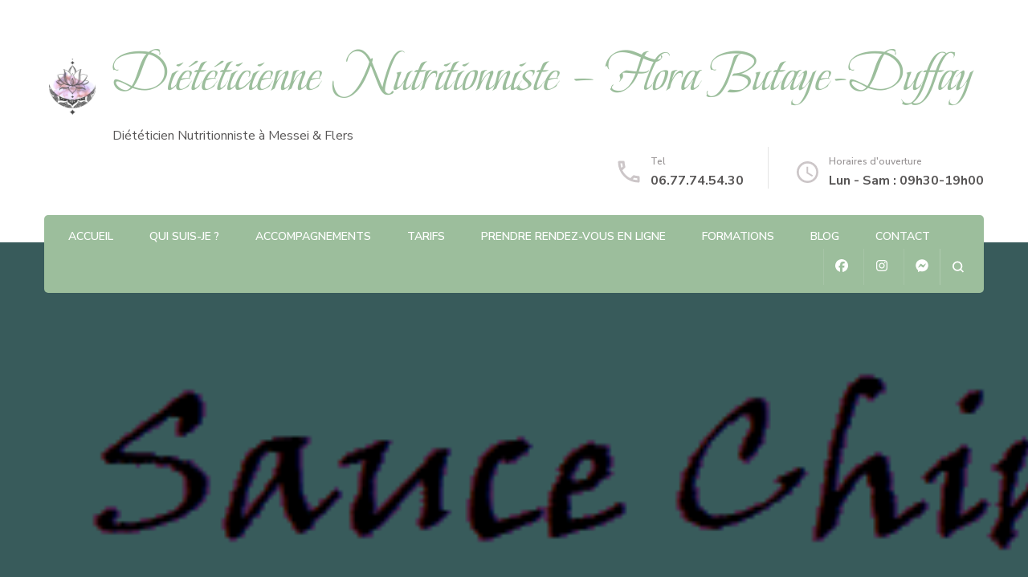

--- FILE ---
content_type: text/html; charset=UTF-8
request_url: https://www.dieteticienne-nutritionniste-flers.com/sauce-chimichurri/
body_size: 15278
content:
    <!DOCTYPE html>
    <html lang="fr-FR">
    <head itemscope itemtype="http://schema.org/WebSite">
	    <meta charset="UTF-8">
    <meta name="viewport" content="width=device-width, initial-scale=1">
    <link rel="profile" href="https://gmpg.org/xfn/11">
    <meta name='robots' content='index, follow, max-image-preview:large, max-snippet:-1, max-video-preview:-1' />

	<!-- This site is optimized with the Yoast SEO plugin v26.7 - https://yoast.com/wordpress/plugins/seo/ -->
	<title>Sauce Chimichurri - Diététicienne Nutritionniste - Flora Butaye-Duffay</title>
	<link rel="canonical" href="https://www.dieteticienne-nutritionniste-flers.com/sauce-chimichurri/" />
	<meta property="og:locale" content="fr_FR" />
	<meta property="og:type" content="article" />
	<meta property="og:title" content="Sauce Chimichurri - Diététicienne Nutritionniste - Flora Butaye-Duffay" />
	<meta property="og:description" content="L&rsquo;été, c&rsquo;est le temps des barbecues! Et quoi de mieux que de changer des sauces habituelles que l&rsquo;on sert avec &hellip;" />
	<meta property="og:url" content="https://www.dieteticienne-nutritionniste-flers.com/sauce-chimichurri/" />
	<meta property="og:site_name" content="Diététicienne Nutritionniste - Flora Butaye-Duffay" />
	<meta property="article:publisher" content="https://www.facebook.com/dieteticien.flers" />
	<meta property="article:published_time" content="2018-07-26T13:55:50+00:00" />
	<meta property="article:modified_time" content="2018-07-26T14:06:09+00:00" />
	<meta name="author" content="Flora Butaye-Duffay Diététicienne Flers Messei" />
	<meta name="twitter:card" content="summary_large_image" />
	<meta name="twitter:label1" content="Écrit par" />
	<meta name="twitter:data1" content="Flora Butaye-Duffay Diététicienne Flers Messei" />
	<meta name="twitter:label2" content="Durée de lecture estimée" />
	<meta name="twitter:data2" content="1 minute" />
	<script type="application/ld+json" class="yoast-schema-graph">{"@context":"https://schema.org","@graph":[{"@type":"Article","@id":"https://www.dieteticienne-nutritionniste-flers.com/sauce-chimichurri/#article","isPartOf":{"@id":"https://www.dieteticienne-nutritionniste-flers.com/sauce-chimichurri/"},"author":{"name":"Flora Butaye-Duffay Diététicienne Flers Messei","@id":"https://www.dieteticienne-nutritionniste-flers.com/#/schema/person/77b69f2ed3440c263cb3569dd48c2108"},"headline":"Sauce Chimichurri","datePublished":"2018-07-26T13:55:50+00:00","dateModified":"2018-07-26T14:06:09+00:00","mainEntityOfPage":{"@id":"https://www.dieteticienne-nutritionniste-flers.com/sauce-chimichurri/"},"wordCount":112,"commentCount":0,"publisher":{"@id":"https://www.dieteticienne-nutritionniste-flers.com/#organization"},"image":{"@id":"https://www.dieteticienne-nutritionniste-flers.com/sauce-chimichurri/#primaryimage"},"thumbnailUrl":"https://www.dieteticienne-nutritionniste-flers.com/wp-content/uploads/2018/07/Nouvelle-image-bitmap.bmp","articleSection":["Emulsions, Jus et Sauces"],"inLanguage":"fr-FR","potentialAction":[{"@type":"CommentAction","name":"Comment","target":["https://www.dieteticienne-nutritionniste-flers.com/sauce-chimichurri/#respond"]}]},{"@type":"WebPage","@id":"https://www.dieteticienne-nutritionniste-flers.com/sauce-chimichurri/","url":"https://www.dieteticienne-nutritionniste-flers.com/sauce-chimichurri/","name":"Sauce Chimichurri - Diététicienne Nutritionniste - Flora Butaye-Duffay","isPartOf":{"@id":"https://www.dieteticienne-nutritionniste-flers.com/#website"},"primaryImageOfPage":{"@id":"https://www.dieteticienne-nutritionniste-flers.com/sauce-chimichurri/#primaryimage"},"image":{"@id":"https://www.dieteticienne-nutritionniste-flers.com/sauce-chimichurri/#primaryimage"},"thumbnailUrl":"https://www.dieteticienne-nutritionniste-flers.com/wp-content/uploads/2018/07/Nouvelle-image-bitmap.bmp","datePublished":"2018-07-26T13:55:50+00:00","dateModified":"2018-07-26T14:06:09+00:00","breadcrumb":{"@id":"https://www.dieteticienne-nutritionniste-flers.com/sauce-chimichurri/#breadcrumb"},"inLanguage":"fr-FR","potentialAction":[{"@type":"ReadAction","target":["https://www.dieteticienne-nutritionniste-flers.com/sauce-chimichurri/"]}]},{"@type":"ImageObject","inLanguage":"fr-FR","@id":"https://www.dieteticienne-nutritionniste-flers.com/sauce-chimichurri/#primaryimage","url":"https://www.dieteticienne-nutritionniste-flers.com/wp-content/uploads/2018/07/Nouvelle-image-bitmap.bmp","contentUrl":"https://www.dieteticienne-nutritionniste-flers.com/wp-content/uploads/2018/07/Nouvelle-image-bitmap.bmp","width":479,"height":124},{"@type":"BreadcrumbList","@id":"https://www.dieteticienne-nutritionniste-flers.com/sauce-chimichurri/#breadcrumb","itemListElement":[{"@type":"ListItem","position":1,"name":"Accueil","item":"https://www.dieteticienne-nutritionniste-flers.com/"},{"@type":"ListItem","position":2,"name":"Sauce Chimichurri"}]},{"@type":"WebSite","@id":"https://www.dieteticienne-nutritionniste-flers.com/#website","url":"https://www.dieteticienne-nutritionniste-flers.com/","name":"Diététicienne nutritionniste Flers","description":"Diététicien Nutritionniste à Messei &amp; Flers","publisher":{"@id":"https://www.dieteticienne-nutritionniste-flers.com/#organization"},"potentialAction":[{"@type":"SearchAction","target":{"@type":"EntryPoint","urlTemplate":"https://www.dieteticienne-nutritionniste-flers.com/?s={search_term_string}"},"query-input":{"@type":"PropertyValueSpecification","valueRequired":true,"valueName":"search_term_string"}}],"inLanguage":"fr-FR"},{"@type":"Organization","@id":"https://www.dieteticienne-nutritionniste-flers.com/#organization","name":"Diététicienne nutritionniste Flers","url":"https://www.dieteticienne-nutritionniste-flers.com/","logo":{"@type":"ImageObject","inLanguage":"fr-FR","@id":"https://www.dieteticienne-nutritionniste-flers.com/#/schema/logo/image/","url":"https://i0.wp.com/www.dieteticienne-nutritionniste-flers.com/wp-content/uploads/2023/07/6CDC0824-1748-4F9A-8063-6F1305ABAD7B.png?fit=70%2C70&ssl=1","contentUrl":"https://i0.wp.com/www.dieteticienne-nutritionniste-flers.com/wp-content/uploads/2023/07/6CDC0824-1748-4F9A-8063-6F1305ABAD7B.png?fit=70%2C70&ssl=1","width":70,"height":70,"caption":"Diététicienne nutritionniste Flers"},"image":{"@id":"https://www.dieteticienne-nutritionniste-flers.com/#/schema/logo/image/"},"sameAs":["https://www.facebook.com/dieteticien.flers"]},{"@type":"Person","@id":"https://www.dieteticienne-nutritionniste-flers.com/#/schema/person/77b69f2ed3440c263cb3569dd48c2108","name":"Flora Butaye-Duffay Diététicienne Flers Messei","image":{"@type":"ImageObject","inLanguage":"fr-FR","@id":"https://www.dieteticienne-nutritionniste-flers.com/#/schema/person/image/","url":"https://secure.gravatar.com/avatar/3ff0155db95eb1aead33b3b4599c1541702e88b0a352fe7d43f7df7f1b73e3e0?s=96&d=mm&r=g","contentUrl":"https://secure.gravatar.com/avatar/3ff0155db95eb1aead33b3b4599c1541702e88b0a352fe7d43f7df7f1b73e3e0?s=96&d=mm&r=g","caption":"Flora Butaye-Duffay Diététicienne Flers Messei"},"sameAs":["https://www.dieteticienne-nutritionniste-flers.com/"],"url":"https://www.dieteticienne-nutritionniste-flers.com/author/flora/"}]}</script>
	<!-- / Yoast SEO plugin. -->


<link rel='dns-prefetch' href='//stats.wp.com' />
<link rel='dns-prefetch' href='//fonts.googleapis.com' />
<link rel='dns-prefetch' href='//www.googletagmanager.com' />
<link rel='preconnect' href='//i0.wp.com' />
<link rel='preconnect' href='//c0.wp.com' />
<link rel="alternate" type="application/rss+xml" title="Diététicienne Nutritionniste - Flora Butaye-Duffay &raquo; Flux" href="https://www.dieteticienne-nutritionniste-flers.com/feed/" />
<link rel="alternate" type="application/rss+xml" title="Diététicienne Nutritionniste - Flora Butaye-Duffay &raquo; Flux des commentaires" href="https://www.dieteticienne-nutritionniste-flers.com/comments/feed/" />
<link rel="alternate" type="application/rss+xml" title="Diététicienne Nutritionniste - Flora Butaye-Duffay &raquo; Sauce Chimichurri Flux des commentaires" href="https://www.dieteticienne-nutritionniste-flers.com/sauce-chimichurri/feed/" />
<link rel="alternate" title="oEmbed (JSON)" type="application/json+oembed" href="https://www.dieteticienne-nutritionniste-flers.com/wp-json/oembed/1.0/embed?url=https%3A%2F%2Fwww.dieteticienne-nutritionniste-flers.com%2Fsauce-chimichurri%2F" />
<link rel="alternate" title="oEmbed (XML)" type="text/xml+oembed" href="https://www.dieteticienne-nutritionniste-flers.com/wp-json/oembed/1.0/embed?url=https%3A%2F%2Fwww.dieteticienne-nutritionniste-flers.com%2Fsauce-chimichurri%2F&#038;format=xml" />
<style id='wp-img-auto-sizes-contain-inline-css' type='text/css'>
img:is([sizes=auto i],[sizes^="auto," i]){contain-intrinsic-size:3000px 1500px}
/*# sourceURL=wp-img-auto-sizes-contain-inline-css */
</style>
<link rel='stylesheet' id='jetpack_related-posts-css' href='https://c0.wp.com/p/jetpack/15.4/modules/related-posts/related-posts.css' type='text/css' media='all' />
<style id='wp-emoji-styles-inline-css' type='text/css'>

	img.wp-smiley, img.emoji {
		display: inline !important;
		border: none !important;
		box-shadow: none !important;
		height: 1em !important;
		width: 1em !important;
		margin: 0 0.07em !important;
		vertical-align: -0.1em !important;
		background: none !important;
		padding: 0 !important;
	}
/*# sourceURL=wp-emoji-styles-inline-css */
</style>
<style id='wp-block-library-inline-css' type='text/css'>
:root{--wp-block-synced-color:#7a00df;--wp-block-synced-color--rgb:122,0,223;--wp-bound-block-color:var(--wp-block-synced-color);--wp-editor-canvas-background:#ddd;--wp-admin-theme-color:#007cba;--wp-admin-theme-color--rgb:0,124,186;--wp-admin-theme-color-darker-10:#006ba1;--wp-admin-theme-color-darker-10--rgb:0,107,160.5;--wp-admin-theme-color-darker-20:#005a87;--wp-admin-theme-color-darker-20--rgb:0,90,135;--wp-admin-border-width-focus:2px}@media (min-resolution:192dpi){:root{--wp-admin-border-width-focus:1.5px}}.wp-element-button{cursor:pointer}:root .has-very-light-gray-background-color{background-color:#eee}:root .has-very-dark-gray-background-color{background-color:#313131}:root .has-very-light-gray-color{color:#eee}:root .has-very-dark-gray-color{color:#313131}:root .has-vivid-green-cyan-to-vivid-cyan-blue-gradient-background{background:linear-gradient(135deg,#00d084,#0693e3)}:root .has-purple-crush-gradient-background{background:linear-gradient(135deg,#34e2e4,#4721fb 50%,#ab1dfe)}:root .has-hazy-dawn-gradient-background{background:linear-gradient(135deg,#faaca8,#dad0ec)}:root .has-subdued-olive-gradient-background{background:linear-gradient(135deg,#fafae1,#67a671)}:root .has-atomic-cream-gradient-background{background:linear-gradient(135deg,#fdd79a,#004a59)}:root .has-nightshade-gradient-background{background:linear-gradient(135deg,#330968,#31cdcf)}:root .has-midnight-gradient-background{background:linear-gradient(135deg,#020381,#2874fc)}:root{--wp--preset--font-size--normal:16px;--wp--preset--font-size--huge:42px}.has-regular-font-size{font-size:1em}.has-larger-font-size{font-size:2.625em}.has-normal-font-size{font-size:var(--wp--preset--font-size--normal)}.has-huge-font-size{font-size:var(--wp--preset--font-size--huge)}.has-text-align-center{text-align:center}.has-text-align-left{text-align:left}.has-text-align-right{text-align:right}.has-fit-text{white-space:nowrap!important}#end-resizable-editor-section{display:none}.aligncenter{clear:both}.items-justified-left{justify-content:flex-start}.items-justified-center{justify-content:center}.items-justified-right{justify-content:flex-end}.items-justified-space-between{justify-content:space-between}.screen-reader-text{border:0;clip-path:inset(50%);height:1px;margin:-1px;overflow:hidden;padding:0;position:absolute;width:1px;word-wrap:normal!important}.screen-reader-text:focus{background-color:#ddd;clip-path:none;color:#444;display:block;font-size:1em;height:auto;left:5px;line-height:normal;padding:15px 23px 14px;text-decoration:none;top:5px;width:auto;z-index:100000}html :where(.has-border-color){border-style:solid}html :where([style*=border-top-color]){border-top-style:solid}html :where([style*=border-right-color]){border-right-style:solid}html :where([style*=border-bottom-color]){border-bottom-style:solid}html :where([style*=border-left-color]){border-left-style:solid}html :where([style*=border-width]){border-style:solid}html :where([style*=border-top-width]){border-top-style:solid}html :where([style*=border-right-width]){border-right-style:solid}html :where([style*=border-bottom-width]){border-bottom-style:solid}html :where([style*=border-left-width]){border-left-style:solid}html :where(img[class*=wp-image-]){height:auto;max-width:100%}:where(figure){margin:0 0 1em}html :where(.is-position-sticky){--wp-admin--admin-bar--position-offset:var(--wp-admin--admin-bar--height,0px)}@media screen and (max-width:600px){html :where(.is-position-sticky){--wp-admin--admin-bar--position-offset:0px}}

/*# sourceURL=wp-block-library-inline-css */
</style><style id='global-styles-inline-css' type='text/css'>
:root{--wp--preset--aspect-ratio--square: 1;--wp--preset--aspect-ratio--4-3: 4/3;--wp--preset--aspect-ratio--3-4: 3/4;--wp--preset--aspect-ratio--3-2: 3/2;--wp--preset--aspect-ratio--2-3: 2/3;--wp--preset--aspect-ratio--16-9: 16/9;--wp--preset--aspect-ratio--9-16: 9/16;--wp--preset--color--black: #000000;--wp--preset--color--cyan-bluish-gray: #abb8c3;--wp--preset--color--white: #ffffff;--wp--preset--color--pale-pink: #f78da7;--wp--preset--color--vivid-red: #cf2e2e;--wp--preset--color--luminous-vivid-orange: #ff6900;--wp--preset--color--luminous-vivid-amber: #fcb900;--wp--preset--color--light-green-cyan: #7bdcb5;--wp--preset--color--vivid-green-cyan: #00d084;--wp--preset--color--pale-cyan-blue: #8ed1fc;--wp--preset--color--vivid-cyan-blue: #0693e3;--wp--preset--color--vivid-purple: #9b51e0;--wp--preset--gradient--vivid-cyan-blue-to-vivid-purple: linear-gradient(135deg,rgb(6,147,227) 0%,rgb(155,81,224) 100%);--wp--preset--gradient--light-green-cyan-to-vivid-green-cyan: linear-gradient(135deg,rgb(122,220,180) 0%,rgb(0,208,130) 100%);--wp--preset--gradient--luminous-vivid-amber-to-luminous-vivid-orange: linear-gradient(135deg,rgb(252,185,0) 0%,rgb(255,105,0) 100%);--wp--preset--gradient--luminous-vivid-orange-to-vivid-red: linear-gradient(135deg,rgb(255,105,0) 0%,rgb(207,46,46) 100%);--wp--preset--gradient--very-light-gray-to-cyan-bluish-gray: linear-gradient(135deg,rgb(238,238,238) 0%,rgb(169,184,195) 100%);--wp--preset--gradient--cool-to-warm-spectrum: linear-gradient(135deg,rgb(74,234,220) 0%,rgb(151,120,209) 20%,rgb(207,42,186) 40%,rgb(238,44,130) 60%,rgb(251,105,98) 80%,rgb(254,248,76) 100%);--wp--preset--gradient--blush-light-purple: linear-gradient(135deg,rgb(255,206,236) 0%,rgb(152,150,240) 100%);--wp--preset--gradient--blush-bordeaux: linear-gradient(135deg,rgb(254,205,165) 0%,rgb(254,45,45) 50%,rgb(107,0,62) 100%);--wp--preset--gradient--luminous-dusk: linear-gradient(135deg,rgb(255,203,112) 0%,rgb(199,81,192) 50%,rgb(65,88,208) 100%);--wp--preset--gradient--pale-ocean: linear-gradient(135deg,rgb(255,245,203) 0%,rgb(182,227,212) 50%,rgb(51,167,181) 100%);--wp--preset--gradient--electric-grass: linear-gradient(135deg,rgb(202,248,128) 0%,rgb(113,206,126) 100%);--wp--preset--gradient--midnight: linear-gradient(135deg,rgb(2,3,129) 0%,rgb(40,116,252) 100%);--wp--preset--font-size--small: 13px;--wp--preset--font-size--medium: 20px;--wp--preset--font-size--large: 36px;--wp--preset--font-size--x-large: 42px;--wp--preset--spacing--20: 0.44rem;--wp--preset--spacing--30: 0.67rem;--wp--preset--spacing--40: 1rem;--wp--preset--spacing--50: 1.5rem;--wp--preset--spacing--60: 2.25rem;--wp--preset--spacing--70: 3.38rem;--wp--preset--spacing--80: 5.06rem;--wp--preset--shadow--natural: 6px 6px 9px rgba(0, 0, 0, 0.2);--wp--preset--shadow--deep: 12px 12px 50px rgba(0, 0, 0, 0.4);--wp--preset--shadow--sharp: 6px 6px 0px rgba(0, 0, 0, 0.2);--wp--preset--shadow--outlined: 6px 6px 0px -3px rgb(255, 255, 255), 6px 6px rgb(0, 0, 0);--wp--preset--shadow--crisp: 6px 6px 0px rgb(0, 0, 0);}:where(.is-layout-flex){gap: 0.5em;}:where(.is-layout-grid){gap: 0.5em;}body .is-layout-flex{display: flex;}.is-layout-flex{flex-wrap: wrap;align-items: center;}.is-layout-flex > :is(*, div){margin: 0;}body .is-layout-grid{display: grid;}.is-layout-grid > :is(*, div){margin: 0;}:where(.wp-block-columns.is-layout-flex){gap: 2em;}:where(.wp-block-columns.is-layout-grid){gap: 2em;}:where(.wp-block-post-template.is-layout-flex){gap: 1.25em;}:where(.wp-block-post-template.is-layout-grid){gap: 1.25em;}.has-black-color{color: var(--wp--preset--color--black) !important;}.has-cyan-bluish-gray-color{color: var(--wp--preset--color--cyan-bluish-gray) !important;}.has-white-color{color: var(--wp--preset--color--white) !important;}.has-pale-pink-color{color: var(--wp--preset--color--pale-pink) !important;}.has-vivid-red-color{color: var(--wp--preset--color--vivid-red) !important;}.has-luminous-vivid-orange-color{color: var(--wp--preset--color--luminous-vivid-orange) !important;}.has-luminous-vivid-amber-color{color: var(--wp--preset--color--luminous-vivid-amber) !important;}.has-light-green-cyan-color{color: var(--wp--preset--color--light-green-cyan) !important;}.has-vivid-green-cyan-color{color: var(--wp--preset--color--vivid-green-cyan) !important;}.has-pale-cyan-blue-color{color: var(--wp--preset--color--pale-cyan-blue) !important;}.has-vivid-cyan-blue-color{color: var(--wp--preset--color--vivid-cyan-blue) !important;}.has-vivid-purple-color{color: var(--wp--preset--color--vivid-purple) !important;}.has-black-background-color{background-color: var(--wp--preset--color--black) !important;}.has-cyan-bluish-gray-background-color{background-color: var(--wp--preset--color--cyan-bluish-gray) !important;}.has-white-background-color{background-color: var(--wp--preset--color--white) !important;}.has-pale-pink-background-color{background-color: var(--wp--preset--color--pale-pink) !important;}.has-vivid-red-background-color{background-color: var(--wp--preset--color--vivid-red) !important;}.has-luminous-vivid-orange-background-color{background-color: var(--wp--preset--color--luminous-vivid-orange) !important;}.has-luminous-vivid-amber-background-color{background-color: var(--wp--preset--color--luminous-vivid-amber) !important;}.has-light-green-cyan-background-color{background-color: var(--wp--preset--color--light-green-cyan) !important;}.has-vivid-green-cyan-background-color{background-color: var(--wp--preset--color--vivid-green-cyan) !important;}.has-pale-cyan-blue-background-color{background-color: var(--wp--preset--color--pale-cyan-blue) !important;}.has-vivid-cyan-blue-background-color{background-color: var(--wp--preset--color--vivid-cyan-blue) !important;}.has-vivid-purple-background-color{background-color: var(--wp--preset--color--vivid-purple) !important;}.has-black-border-color{border-color: var(--wp--preset--color--black) !important;}.has-cyan-bluish-gray-border-color{border-color: var(--wp--preset--color--cyan-bluish-gray) !important;}.has-white-border-color{border-color: var(--wp--preset--color--white) !important;}.has-pale-pink-border-color{border-color: var(--wp--preset--color--pale-pink) !important;}.has-vivid-red-border-color{border-color: var(--wp--preset--color--vivid-red) !important;}.has-luminous-vivid-orange-border-color{border-color: var(--wp--preset--color--luminous-vivid-orange) !important;}.has-luminous-vivid-amber-border-color{border-color: var(--wp--preset--color--luminous-vivid-amber) !important;}.has-light-green-cyan-border-color{border-color: var(--wp--preset--color--light-green-cyan) !important;}.has-vivid-green-cyan-border-color{border-color: var(--wp--preset--color--vivid-green-cyan) !important;}.has-pale-cyan-blue-border-color{border-color: var(--wp--preset--color--pale-cyan-blue) !important;}.has-vivid-cyan-blue-border-color{border-color: var(--wp--preset--color--vivid-cyan-blue) !important;}.has-vivid-purple-border-color{border-color: var(--wp--preset--color--vivid-purple) !important;}.has-vivid-cyan-blue-to-vivid-purple-gradient-background{background: var(--wp--preset--gradient--vivid-cyan-blue-to-vivid-purple) !important;}.has-light-green-cyan-to-vivid-green-cyan-gradient-background{background: var(--wp--preset--gradient--light-green-cyan-to-vivid-green-cyan) !important;}.has-luminous-vivid-amber-to-luminous-vivid-orange-gradient-background{background: var(--wp--preset--gradient--luminous-vivid-amber-to-luminous-vivid-orange) !important;}.has-luminous-vivid-orange-to-vivid-red-gradient-background{background: var(--wp--preset--gradient--luminous-vivid-orange-to-vivid-red) !important;}.has-very-light-gray-to-cyan-bluish-gray-gradient-background{background: var(--wp--preset--gradient--very-light-gray-to-cyan-bluish-gray) !important;}.has-cool-to-warm-spectrum-gradient-background{background: var(--wp--preset--gradient--cool-to-warm-spectrum) !important;}.has-blush-light-purple-gradient-background{background: var(--wp--preset--gradient--blush-light-purple) !important;}.has-blush-bordeaux-gradient-background{background: var(--wp--preset--gradient--blush-bordeaux) !important;}.has-luminous-dusk-gradient-background{background: var(--wp--preset--gradient--luminous-dusk) !important;}.has-pale-ocean-gradient-background{background: var(--wp--preset--gradient--pale-ocean) !important;}.has-electric-grass-gradient-background{background: var(--wp--preset--gradient--electric-grass) !important;}.has-midnight-gradient-background{background: var(--wp--preset--gradient--midnight) !important;}.has-small-font-size{font-size: var(--wp--preset--font-size--small) !important;}.has-medium-font-size{font-size: var(--wp--preset--font-size--medium) !important;}.has-large-font-size{font-size: var(--wp--preset--font-size--large) !important;}.has-x-large-font-size{font-size: var(--wp--preset--font-size--x-large) !important;}
/*# sourceURL=global-styles-inline-css */
</style>

<style id='classic-theme-styles-inline-css' type='text/css'>
/*! This file is auto-generated */
.wp-block-button__link{color:#fff;background-color:#32373c;border-radius:9999px;box-shadow:none;text-decoration:none;padding:calc(.667em + 2px) calc(1.333em + 2px);font-size:1.125em}.wp-block-file__button{background:#32373c;color:#fff;text-decoration:none}
/*# sourceURL=/wp-includes/css/classic-themes.min.css */
</style>
<link rel='stylesheet' id='blossomthemes-email-newsletter-css' href='https://www.dieteticienne-nutritionniste-flers.com/wp-content/plugins/blossomthemes-email-newsletter/public/css/blossomthemes-email-newsletter-public.min.css?ver=2.2.10' type='text/css' media='all' />
<link rel='stylesheet' id='blossomthemes-instagram-feed-css' href='https://www.dieteticienne-nutritionniste-flers.com/wp-content/plugins/blossomthemes-instagram-feed/public/css/blossomthemes-instagram-feed-public.css?ver=2.0.5' type='text/css' media='all' />
<link rel='stylesheet' id='magnific-popup-css' href='https://www.dieteticienne-nutritionniste-flers.com/wp-content/plugins/blossomthemes-instagram-feed/public/css/magnific-popup.min.css?ver=1.0.0' type='text/css' media='all' />
<link rel='stylesheet' id='blossomthemes-toolkit-css' href='https://www.dieteticienne-nutritionniste-flers.com/wp-content/plugins/blossomthemes-toolkit/public/css/blossomthemes-toolkit-public.min.css?ver=2.2.7' type='text/css' media='all' />
<link rel='stylesheet' id='animate-css' href='https://www.dieteticienne-nutritionniste-flers.com/wp-content/themes/blossom-spa/css/animate.min.css?ver=3.5.2' type='text/css' media='all' />
<link rel='stylesheet' id='owl-carousel-css' href='https://www.dieteticienne-nutritionniste-flers.com/wp-content/themes/blossom-spa/css/owl.carousel.min.css?ver=2.2.1' type='text/css' media='all' />
<link rel='stylesheet' id='perfect-scrollbar-css' href='https://www.dieteticienne-nutritionniste-flers.com/wp-content/themes/blossom-spa/css/perfect-scrollbar.min.css?ver=3.1.5' type='text/css' media='all' />
<link rel='stylesheet' id='blossom-spa-google-fonts-css' href='https://fonts.googleapis.com/css?family=Nunito+Sans%3A200%2C300%2Cregular%2C500%2C600%2C700%2C800%2C900%2C200italic%2C300italic%2Citalic%2C500italic%2C600italic%2C700italic%2C800italic%2C900italic%7CBeau+Rivage%3Aregular' type='text/css' media='all' />
<link rel='stylesheet' id='blossom-spa-css' href='https://www.dieteticienne-nutritionniste-flers.com/wp-content/themes/blossom-spa/style.css?ver=1.3.8' type='text/css' media='all' />
<script type="text/javascript" id="jetpack_related-posts-js-extra">
/* <![CDATA[ */
var related_posts_js_options = {"post_heading":"h4"};
//# sourceURL=jetpack_related-posts-js-extra
/* ]]> */
</script>
<script type="text/javascript" src="https://c0.wp.com/p/jetpack/15.4/_inc/build/related-posts/related-posts.min.js" id="jetpack_related-posts-js"></script>
<script type="text/javascript" async src="https://www.dieteticienne-nutritionniste-flers.com/wp-content/plugins/burst-statistics/helpers/timeme/timeme.min.js?ver=1761162381" id="burst-timeme-js"></script>
<script type="text/javascript" id="jquery-core-js-extra">
/* <![CDATA[ */
var bten_ajax_data = {"ajaxurl":"https://www.dieteticienne-nutritionniste-flers.com/wp-admin/admin-ajax.php"};
//# sourceURL=jquery-core-js-extra
/* ]]> */
</script>
<script type="text/javascript" src="https://c0.wp.com/c/6.9/wp-includes/js/jquery/jquery.min.js" id="jquery-core-js"></script>
<script type="text/javascript" src="https://c0.wp.com/c/6.9/wp-includes/js/jquery/jquery-migrate.min.js" id="jquery-migrate-js"></script>
<link rel="https://api.w.org/" href="https://www.dieteticienne-nutritionniste-flers.com/wp-json/" /><link rel="alternate" title="JSON" type="application/json" href="https://www.dieteticienne-nutritionniste-flers.com/wp-json/wp/v2/posts/734" /><meta name="generator" content="Site Kit by Google 1.170.0" />	<style>img#wpstats{display:none}</style>
		<link rel="pingback" href="https://www.dieteticienne-nutritionniste-flers.com/xmlrpc.php"><link rel="icon" href="https://i0.wp.com/www.dieteticienne-nutritionniste-flers.com/wp-content/uploads/2023/07/6CDC0824-1748-4F9A-8063-6F1305ABAD7B.png?fit=32%2C32&#038;ssl=1" sizes="32x32" />
<link rel="icon" href="https://i0.wp.com/www.dieteticienne-nutritionniste-flers.com/wp-content/uploads/2023/07/6CDC0824-1748-4F9A-8063-6F1305ABAD7B.png?fit=70%2C70&#038;ssl=1" sizes="192x192" />
<link rel="apple-touch-icon" href="https://i0.wp.com/www.dieteticienne-nutritionniste-flers.com/wp-content/uploads/2023/07/6CDC0824-1748-4F9A-8063-6F1305ABAD7B.png?fit=70%2C70&#038;ssl=1" />
<meta name="msapplication-TileImage" content="https://i0.wp.com/www.dieteticienne-nutritionniste-flers.com/wp-content/uploads/2023/07/6CDC0824-1748-4F9A-8063-6F1305ABAD7B.png?fit=70%2C70&#038;ssl=1" />
<style type='text/css' media='all'>
    :root {
    --primary-font: Nunito Sans;
    --secondary-font: Beau Rivage;
    }

    body,
    button,
    input,
    select,
    optgroup,
    textarea {        
        font-size: 18px;
    }

    /*Typography*/

    .site-branding .site-title{
        font-size   : 68px;
        font-family : Beau Rivage;
        font-weight : 400;
        font-style  : normal;
    }

    a.btn-readmore:hover:before, .btn-cta:hover:before, 
    a.btn-readmore:hover:after, .btn-cta:hover:after {
        background-image: url('data:image/svg+xml; utf-8, <svg xmlns="http://www.w3.org/2000/svg" viewBox="0 0 192 512"><path fill="%239cbe9c" d="M187.8 264.5L41 412.5c-4.7 4.7-12.3 4.7-17 0L4.2 392.7c-4.7-4.7-4.7-12.3 0-17L122.7 256 4.2 136.3c-4.7-4.7-4.7-12.3 0-17L24 99.5c4.7-4.7 12.3-4.7 17 0l146.8 148c4.7 4.7 4.7 12.3 0 17z" class=""></path></svg>');    
    } 

    .widget_bttk_testimonial_widget .bttk-testimonial-inner-holder:before, 
    blockquote:before {
        background-image: url('data:image/svg+xml; utf-8, <svg xmlns="http://www.w3.org/2000/svg" viewBox="0 0 36 24"><path fill="%239cbe9c" d="M33.54,28.5a8,8,0,1,1-8.04,8,16,16,0,0,1,16-16A15.724,15.724,0,0,0,33.54,28.5Zm-12.04,8a8,8,0,0,1-16,0h0a16,16,0,0,1,16-16,15.724,15.724,0,0,0-7.96,8A7.989,7.989,0,0,1,21.5,36.5Z" transform="translate(-5.5 -20.5)"/></svg>');
    };
           
    </style><link rel='stylesheet' id='mailpoet_custom_fonts_0-css' href='https://fonts.googleapis.com/css?family=Abril+FatFace%3A400%2C400i%2C700%2C700i%7CAlegreya%3A400%2C400i%2C700%2C700i%7CAlegreya+Sans%3A400%2C400i%2C700%2C700i%7CAmatic+SC%3A400%2C400i%2C700%2C700i%7CAnonymous+Pro%3A400%2C400i%2C700%2C700i%7CArchitects+Daughter%3A400%2C400i%2C700%2C700i%7CArchivo%3A400%2C400i%2C700%2C700i%7CArchivo+Narrow%3A400%2C400i%2C700%2C700i%7CAsap%3A400%2C400i%2C700%2C700i%7CBarlow%3A400%2C400i%2C700%2C700i%7CBioRhyme%3A400%2C400i%2C700%2C700i%7CBonbon%3A400%2C400i%2C700%2C700i%7CCabin%3A400%2C400i%2C700%2C700i%7CCairo%3A400%2C400i%2C700%2C700i%7CCardo%3A400%2C400i%2C700%2C700i%7CChivo%3A400%2C400i%2C700%2C700i%7CConcert+One%3A400%2C400i%2C700%2C700i%7CCormorant%3A400%2C400i%2C700%2C700i%7CCrimson+Text%3A400%2C400i%2C700%2C700i%7CEczar%3A400%2C400i%2C700%2C700i%7CExo+2%3A400%2C400i%2C700%2C700i%7CFira+Sans%3A400%2C400i%2C700%2C700i%7CFjalla+One%3A400%2C400i%2C700%2C700i%7CFrank+Ruhl+Libre%3A400%2C400i%2C700%2C700i%7CGreat+Vibes%3A400%2C400i%2C700%2C700i&#038;ver=6.9' type='text/css' media='all' />
<link rel='stylesheet' id='mailpoet_custom_fonts_1-css' href='https://fonts.googleapis.com/css?family=Heebo%3A400%2C400i%2C700%2C700i%7CIBM+Plex%3A400%2C400i%2C700%2C700i%7CInconsolata%3A400%2C400i%2C700%2C700i%7CIndie+Flower%3A400%2C400i%2C700%2C700i%7CInknut+Antiqua%3A400%2C400i%2C700%2C700i%7CInter%3A400%2C400i%2C700%2C700i%7CKarla%3A400%2C400i%2C700%2C700i%7CLibre+Baskerville%3A400%2C400i%2C700%2C700i%7CLibre+Franklin%3A400%2C400i%2C700%2C700i%7CMontserrat%3A400%2C400i%2C700%2C700i%7CNeuton%3A400%2C400i%2C700%2C700i%7CNotable%3A400%2C400i%2C700%2C700i%7CNothing+You+Could+Do%3A400%2C400i%2C700%2C700i%7CNoto+Sans%3A400%2C400i%2C700%2C700i%7CNunito%3A400%2C400i%2C700%2C700i%7COld+Standard+TT%3A400%2C400i%2C700%2C700i%7COxygen%3A400%2C400i%2C700%2C700i%7CPacifico%3A400%2C400i%2C700%2C700i%7CPoppins%3A400%2C400i%2C700%2C700i%7CProza+Libre%3A400%2C400i%2C700%2C700i%7CPT+Sans%3A400%2C400i%2C700%2C700i%7CPT+Serif%3A400%2C400i%2C700%2C700i%7CRakkas%3A400%2C400i%2C700%2C700i%7CReenie+Beanie%3A400%2C400i%2C700%2C700i%7CRoboto+Slab%3A400%2C400i%2C700%2C700i&#038;ver=6.9' type='text/css' media='all' />
<link rel='stylesheet' id='mailpoet_custom_fonts_2-css' href='https://fonts.googleapis.com/css?family=Ropa+Sans%3A400%2C400i%2C700%2C700i%7CRubik%3A400%2C400i%2C700%2C700i%7CShadows+Into+Light%3A400%2C400i%2C700%2C700i%7CSpace+Mono%3A400%2C400i%2C700%2C700i%7CSpectral%3A400%2C400i%2C700%2C700i%7CSue+Ellen+Francisco%3A400%2C400i%2C700%2C700i%7CTitillium+Web%3A400%2C400i%2C700%2C700i%7CUbuntu%3A400%2C400i%2C700%2C700i%7CVarela%3A400%2C400i%2C700%2C700i%7CVollkorn%3A400%2C400i%2C700%2C700i%7CWork+Sans%3A400%2C400i%2C700%2C700i%7CYatra+One%3A400%2C400i%2C700%2C700i&#038;ver=6.9' type='text/css' media='all' />
<link rel='stylesheet' id='mailpoet_public-css' href='https://www.dieteticienne-nutritionniste-flers.com/wp-content/plugins/mailpoet/assets/dist/css/mailpoet-public.b1f0906e.css?ver=d8621f4880e5e9f6a2fa9bc54d95bbc6' type='text/css' media='all' />
</head>

<body data-rsssl=1 class="wp-singular post-template-default single single-post postid-734 single-format-standard wp-custom-logo wp-theme-blossom-spa underline full-width" itemscope itemtype="http://schema.org/WebPage" data-burst_id="734" data-burst_type="post">

    <div id="page" class="site"><a aria-label="Passer au contenu" class="skip-link" href="#content">Aller au contenu</a>
        <div class="responsive-nav">
            <nav id="res-navigation" class="main-navigation" role="navigation">
        <div class="primary-menu-list main-menu-modal cover-modal" data-modal-target-string=".main-menu-modal">
            <button class="close close-main-nav-toggle" data-toggle-target=".main-menu-modal" data-toggle-body-class="showing-main-menu-modal" aria-expanded="false" data-set-focus=".main-menu-modal"></button>
            <div class="mobile-menu" aria-label="Mobile">
                <div class="menu-menu-container"><ul id="primary-menu" class="nav-menu main-menu-modal"><li id="menu-item-1195" class="menu-item menu-item-type-post_type menu-item-object-page menu-item-home menu-item-1195"><a href="https://www.dieteticienne-nutritionniste-flers.com/">Accueil</a></li>
<li id="menu-item-1193" class="menu-item menu-item-type-post_type menu-item-object-page menu-item-1193"><a href="https://www.dieteticienne-nutritionniste-flers.com/qui-suis-je/">Qui suis-je ?</a></li>
<li id="menu-item-1197" class="menu-item menu-item-type-post_type menu-item-object-page menu-item-1197"><a href="https://www.dieteticienne-nutritionniste-flers.com/services/">Accompagnements</a></li>
<li id="menu-item-572" class="menu-item menu-item-type-post_type menu-item-object-page menu-item-572"><a href="https://www.dieteticienne-nutritionniste-flers.com/tarifs-des-consultations/">Tarifs</a></li>
<li id="menu-item-1199" class="menu-item menu-item-type-custom menu-item-object-custom menu-item-1199"><a href="https://user.clicrdv.com/butaye-duffay-flora">Prendre rendez-vous en ligne</a></li>
<li id="menu-item-1875" class="menu-item menu-item-type-post_type menu-item-object-page menu-item-1875"><a href="https://www.dieteticienne-nutritionniste-flers.com/formations-dieteticiens-nutritionniste-et-professionnels-de-sante-hors-sante/">Formations</a></li>
<li id="menu-item-527" class="menu-item menu-item-type-custom menu-item-object-custom menu-item-527"><a href="https://www.dieteticienne-nutritionniste-flers.com/?cat=12">Blog</a></li>
<li id="menu-item-518" class="menu-item menu-item-type-post_type menu-item-object-page menu-item-518"><a href="https://www.dieteticienne-nutritionniste-flers.com/me-contacter/">Contact</a></li>
</ul></div>            </div>
        </div>
    </nav><!-- #site-navigation -->
                <div class="header-social">
        <ul class="social-list">
        	                <li>
                    <a href="https://www.facebook.com/DieteticienneFloraButayeDuffayFlersMessei" target="_blank" rel="nofollow noopener">
                        <i class="fab fa-facebook"></i>
                    </a>
                </li>    	   
                                <li>
                    <a href="https://www.instagram.com/duffayfamily/" target="_blank" rel="nofollow noopener">
                        <i class="fab fa-instagram"></i>
                    </a>
                </li>    	   
                                <li>
                    <a href="https://www.facebook.com/dieteticien.flers" target="_blank" rel="nofollow noopener">
                        <i class="fab fa-facebook-messenger"></i>
                    </a>
                </li>    	   
                    	</ul>
    </div>
                        <div class="header-contact"> 
                            <div class="contact-block">
                    <svg xmlns="http://www.w3.org/2000/svg" viewBox="0 0 36 36"><defs><style>.pha{fill:none;}.phb{fill:#ccc6c8;}</style></defs><path class="pha" d="M0,0H36V36H0Z"/><g transform="translate(4.5 4.5)"><path class="phb" d="M8.31,6a18.469,18.469,0,0,0,.675,3.885l-1.8,1.8A22.238,22.238,0,0,1,6.045,6H8.31M23.1,24.03a19.129,19.129,0,0,0,3.9.675V26.94a23.14,23.14,0,0,1-5.7-1.125l1.8-1.785M9.75,3H4.5A1.5,1.5,0,0,0,3,4.5,25.5,25.5,0,0,0,28.5,30,1.5,1.5,0,0,0,30,28.5V23.265a1.5,1.5,0,0,0-1.5-1.5,17.11,17.11,0,0,1-5.355-.855,1.259,1.259,0,0,0-.465-.075,1.537,1.537,0,0,0-1.065.435l-3.3,3.3A22.723,22.723,0,0,1,8.43,14.685l3.3-3.3a1.505,1.505,0,0,0,.375-1.53A17.041,17.041,0,0,1,11.25,4.5,1.5,1.5,0,0,0,9.75,3Z" transform="translate(-3 -3)"/></g></svg>
                    <span class="title hphone-label">Tel</span><p class="content hphone"><a href="tel:0677745430">06.77.74.54.30</a></p>                </div>
            
                        
                            <div class="contact-block">
                    <svg xmlns="http://www.w3.org/2000/svg" viewBox="0 0 36 36"><defs><style>.clk{fill:none;}.clkb{fill:#ccc6c8;}</style></defs><g transform="translate(7 18)"><g transform="translate(-7 -18)"><path class="clk" d="M0,0H36V36H0Z"/></g><g transform="translate(-2 -13)"><path class="clkb" d="M15.5,2A13.5,13.5,0,1,0,29,15.5,13.54,13.54,0,0,0,15.5,2Zm0,24.3A10.8,10.8,0,1,1,26.3,15.5,10.814,10.814,0,0,1,15.5,26.3Z" transform="translate(-2 -2)"/><path class="clkb" d="M13.025,7H11v8.1l7.02,4.32,1.08-1.755L13.025,14.02Z" transform="translate(1.15 -0.25)"/></g></g></svg>
                    <span class="title hopening-label">Horaires d&#039;ouverture</span><p class="content hopening">Lun - Sam : 09h30-19h00</p>                </div>
                	</div><!-- .header-contact -->    
        </div> <!-- .responsive-nav -->
    
    <header id="masthead" class="site-header" itemscope itemtype="http://schema.org/WPHeader">
        <div class="container">
            <div class="header-main">
                        <div class="site-branding has-logo-text" itemscope itemtype="http://schema.org/Organization">
            <a href="https://www.dieteticienne-nutritionniste-flers.com/" class="custom-logo-link" rel="home"><img width="70" height="70" src="https://i0.wp.com/www.dieteticienne-nutritionniste-flers.com/wp-content/uploads/2023/07/6CDC0824-1748-4F9A-8063-6F1305ABAD7B.png?fit=70%2C70&amp;ssl=1" class="custom-logo" alt="Diététicienne Nutritionniste &#8211; Flora Butaye-Duffay" decoding="async" srcset="https://i0.wp.com/www.dieteticienne-nutritionniste-flers.com/wp-content/uploads/2023/07/6CDC0824-1748-4F9A-8063-6F1305ABAD7B.png?w=70&amp;ssl=1 70w, https://i0.wp.com/www.dieteticienne-nutritionniste-flers.com/wp-content/uploads/2023/07/6CDC0824-1748-4F9A-8063-6F1305ABAD7B.png?resize=60%2C60&amp;ssl=1 60w" sizes="(max-width: 70px) 100vw, 70px" /></a><div class="site-title-wrap">                    <p class="site-title" itemprop="name"><a href="https://www.dieteticienne-nutritionniste-flers.com/" rel="home" itemprop="url">Diététicienne Nutritionniste &#8211; Flora Butaye-Duffay</a></p>
                                    <p class="site-description" itemprop="description">Diététicien Nutritionniste à Messei &amp; Flers</p>
                </div>        </div>    
                            <div class="header-contact"> 
                            <div class="contact-block">
                    <svg xmlns="http://www.w3.org/2000/svg" viewBox="0 0 36 36"><defs><style>.pha{fill:none;}.phb{fill:#ccc6c8;}</style></defs><path class="pha" d="M0,0H36V36H0Z"/><g transform="translate(4.5 4.5)"><path class="phb" d="M8.31,6a18.469,18.469,0,0,0,.675,3.885l-1.8,1.8A22.238,22.238,0,0,1,6.045,6H8.31M23.1,24.03a19.129,19.129,0,0,0,3.9.675V26.94a23.14,23.14,0,0,1-5.7-1.125l1.8-1.785M9.75,3H4.5A1.5,1.5,0,0,0,3,4.5,25.5,25.5,0,0,0,28.5,30,1.5,1.5,0,0,0,30,28.5V23.265a1.5,1.5,0,0,0-1.5-1.5,17.11,17.11,0,0,1-5.355-.855,1.259,1.259,0,0,0-.465-.075,1.537,1.537,0,0,0-1.065.435l-3.3,3.3A22.723,22.723,0,0,1,8.43,14.685l3.3-3.3a1.505,1.505,0,0,0,.375-1.53A17.041,17.041,0,0,1,11.25,4.5,1.5,1.5,0,0,0,9.75,3Z" transform="translate(-3 -3)"/></g></svg>
                    <span class="title hphone-label">Tel</span><p class="content hphone"><a href="tel:0677745430">06.77.74.54.30</a></p>                </div>
            
                        
                            <div class="contact-block">
                    <svg xmlns="http://www.w3.org/2000/svg" viewBox="0 0 36 36"><defs><style>.clk{fill:none;}.clkb{fill:#ccc6c8;}</style></defs><g transform="translate(7 18)"><g transform="translate(-7 -18)"><path class="clk" d="M0,0H36V36H0Z"/></g><g transform="translate(-2 -13)"><path class="clkb" d="M15.5,2A13.5,13.5,0,1,0,29,15.5,13.54,13.54,0,0,0,15.5,2Zm0,24.3A10.8,10.8,0,1,1,26.3,15.5,10.814,10.814,0,0,1,15.5,26.3Z" transform="translate(-2 -2)"/><path class="clkb" d="M13.025,7H11v8.1l7.02,4.32,1.08-1.755L13.025,14.02Z" transform="translate(1.15 -0.25)"/></g></g></svg>
                    <span class="title hopening-label">Horaires d&#039;ouverture</span><p class="content hopening">Lun - Sam : 09h30-19h00</p>                </div>
                	</div><!-- .header-contact -->    
                </div><!-- .header-main -->
            <div class="nav-wrap">
                	<nav id="site-navigation" class="main-navigation" role="navigation" itemscope itemtype="http://schema.org/SiteNavigationElement">
        <button class="toggle-btn" data-toggle-target=".main-menu-modal" data-toggle-body-class="showing-main-menu-modal" aria-expanded="false" data-set-focus=".close-main-nav-toggle">
            <span class="toggle-bar"></span>
            <span class="toggle-bar"></span>
            <span class="toggle-bar"></span>
        </button>
        <div class="menu-menu-container"><ul id="primary-menu" class="nav-menu"><li class="menu-item menu-item-type-post_type menu-item-object-page menu-item-home menu-item-1195"><a href="https://www.dieteticienne-nutritionniste-flers.com/">Accueil</a></li>
<li class="menu-item menu-item-type-post_type menu-item-object-page menu-item-1193"><a href="https://www.dieteticienne-nutritionniste-flers.com/qui-suis-je/">Qui suis-je ?</a></li>
<li class="menu-item menu-item-type-post_type menu-item-object-page menu-item-1197"><a href="https://www.dieteticienne-nutritionniste-flers.com/services/">Accompagnements</a></li>
<li class="menu-item menu-item-type-post_type menu-item-object-page menu-item-572"><a href="https://www.dieteticienne-nutritionniste-flers.com/tarifs-des-consultations/">Tarifs</a></li>
<li class="menu-item menu-item-type-custom menu-item-object-custom menu-item-1199"><a href="https://user.clicrdv.com/butaye-duffay-flora">Prendre rendez-vous en ligne</a></li>
<li class="menu-item menu-item-type-post_type menu-item-object-page menu-item-1875"><a href="https://www.dieteticienne-nutritionniste-flers.com/formations-dieteticiens-nutritionniste-et-professionnels-de-sante-hors-sante/">Formations</a></li>
<li class="menu-item menu-item-type-custom menu-item-object-custom menu-item-527"><a href="https://www.dieteticienne-nutritionniste-flers.com/?cat=12">Blog</a></li>
<li class="menu-item menu-item-type-post_type menu-item-object-page menu-item-518"><a href="https://www.dieteticienne-nutritionniste-flers.com/me-contacter/">Contact</a></li>
</ul></div>	</nav><!-- #site-navigation -->
                                        <div class="nav-right">
                            <div class="header-social">
        <ul class="social-list">
        	                <li>
                    <a href="https://www.facebook.com/DieteticienneFloraButayeDuffayFlersMessei" target="_blank" rel="nofollow noopener">
                        <i class="fab fa-facebook"></i>
                    </a>
                </li>    	   
                                <li>
                    <a href="https://www.instagram.com/duffayfamily/" target="_blank" rel="nofollow noopener">
                        <i class="fab fa-instagram"></i>
                    </a>
                </li>    	   
                                <li>
                    <a href="https://www.facebook.com/dieteticien.flers" target="_blank" rel="nofollow noopener">
                        <i class="fab fa-facebook-messenger"></i>
                    </a>
                </li>    	   
                    	</ul>
    </div>
                                        <div class="header-search-wrap">
            <button aria-label="ouvrir le formulaire de recherche" class="header-search" data-toggle-target=".search-modal" data-toggle-body-class="showing-search-modal" data-set-focus=".search-modal .search-field" aria-expanded="false">
                <svg xmlns="http://www.w3.org/2000/svg" viewBox="0 0 16 16"><defs><style>.sea{fill:#fff;}</style></defs><path class="sea" d="M16,14.591,12.679,11.27a6.89,6.89,0,0,0,1.409-4.226A7,7,0,0,0,7.044,0,7,7,0,0,0,0,7.044a7,7,0,0,0,7.044,7.044,6.89,6.89,0,0,0,4.226-1.409L14.591,16ZM2.013,7.044A4.983,4.983,0,0,1,7.044,2.013a4.983,4.983,0,0,1,5.031,5.031,4.983,4.983,0,0,1-5.031,5.031A4.983,4.983,0,0,1,2.013,7.044Z"/></svg>
            </button>
                    <div class="search-form-wrap search-modal cover-modal" data-modal-target-string=".search-modal">
            <div class="search-form-inner">
                <form role="search" method="get" class="search-form" action="https://www.dieteticienne-nutritionniste-flers.com/"><label><span class="screen-reader-text">Recherche pour :</span><input type="search" class="search-field" placeholder="Rechercher..." value="" name="s" /></label><input type="submit" id="submit-field" class="search-submit" value="Rechercher" /></form>                <button aria-label="fermer le formulaire de recherche" class="close" data-toggle-target=".search-modal" data-toggle-body-class="showing-search-modal" data-set-focus=".search-modal .search-field" aria-expanded="false"></button>
            </div>
        </div>
            </div>
                        </div><!-- .nav-right -->   
                            </div><!-- .nav-wrap -->
        </div><!-- .container -->    
    </header>
<div id="content" class="site-content">            <header class="page-header" style="background-image: url( 'https://www.dieteticienne-nutritionniste-flers.com/wp-content/uploads/2018/07/Nouvelle-image-bitmap.bmp' );">
                <div class="container">
        			<h1 class="page-title">Sauce Chimichurri</h1><div class="entry-meta"></div><div class="breadcrumb-wrapper"><div class="container" >
                <div id="crumbs" itemscope itemtype="http://schema.org/BreadcrumbList"> 
                    <span itemprop="itemListElement" itemscope itemtype="http://schema.org/ListItem">
                        <a itemprop="item" href="https://www.dieteticienne-nutritionniste-flers.com"><span itemprop="name">Accueil</span></a>
                        <meta itemprop="position" content="1" />
                        <span class="separator"><span class="separator"><i class="fa fa-angle-right"></i></span></span>
                    </span> <span itemprop="itemListElement" itemscope itemtype="http://schema.org/ListItem"><a itemprop="item" href="https://www.dieteticienne-nutritionniste-flers.com/category/blog/"><span itemprop="name">Blog </span></a><meta itemprop="position" content="2" /><span class="separator"><span class="separator"><i class="fa fa-angle-right"></i></span></span></span>  <span itemprop="itemListElement" itemscope itemtype="http://schema.org/ListItem"><a itemprop="item" href="https://www.dieteticienne-nutritionniste-flers.com/category/blog/cuisine/"><span itemprop="name">Cuisine </span></a><meta itemprop="position" content="3" /><span class="separator"><span class="separator"><i class="fa fa-angle-right"></i></span></span></span> <span class="current" itemprop="itemListElement" itemscope itemtype="http://schema.org/ListItem"><a itemprop="item" href="https://www.dieteticienne-nutritionniste-flers.com/sauce-chimichurri/"><span itemprop="name">Sauce Chimichurri</span></a><meta itemprop="position" content="4" /></span></div></div></div><!-- .breadcrumb-wrapper -->                </div>
    		</header><!-- .page-header -->
                    <div class="container">
        
	<div id="primary" class="content-area">
		<main id="main" class="site-main">
            
<article id="post-734" class="post-734 post type-post status-publish format-standard has-post-thumbnail hentry category-les-sauces">
	    <div class="entry-content" itemprop="text">
		<p>L&rsquo;été, c&rsquo;est le temps des barbecues! Et quoi de mieux que de changer des sauces habituelles que l&rsquo;on sert avec les viandes et les légumes.</p>
<p><img fetchpriority="high" decoding="async" class="aligncenter size-full wp-image-737" src="https://www.dieteticienne-nutritionniste-flers.com/wp-content/uploads/2018/07/Nouvelle-image-bitmap.bmp" alt="" width="479" height="124" srcset="https://www.dieteticienne-nutritionniste-flers.com/wp-content/uploads/2018/07/Nouvelle-image-bitmap.bmp 479w, https://www.dieteticienne-nutritionniste-flers.com/wp-content/uploads/2018/07/Nouvelle-image-bitmap-150x39.bmp 150w, https://www.dieteticienne-nutritionniste-flers.com/wp-content/uploads/2018/07/Nouvelle-image-bitmap-300x78.bmp 300w, https://www.dieteticienne-nutritionniste-flers.com/wp-content/uploads/2018/07/Nouvelle-image-bitmap-332x86.bmp 332w" sizes="(max-width: 479px) 100vw, 479px" /></p>
<p>C&rsquo;est une sauce qui ressemble à la sauce pesto!</p>
<p>Ingrédients:</p>
<ul>
<li>10 cl d&rsquo;huile d&rsquo;olive</li>
<li>2 cuillères à soupe de vinaigre balsamique</li>
<li>2 belles gousses d&rsquo;ail</li>
<li>la moitié d&rsquo;un oignon (perso je prends du jaune pour cette recette)</li>
<li>un bouquet de persil frais</li>
<li>6 feuilles de basilic (pour ma part je prends du basilic pourpre)</li>
<li>une pointe de piment d&rsquo;espelette</li>
<li>une cuillère à soupe d&rsquo;origan</li>
<li>sel (si nécessaire)</li>
</ul>
<p>Préparation:</p>
<ul>
<li>Versez le tout dans un hachoir jusqu&rsquo;à obtenir une sauce grumeleuse.</li>
<li>Réservez au frais et servez!</li>
</ul>
  
  
  <div class="
    mailpoet_form_popup_overlay
      "></div>
  <div
    id="mp_form_below_posts1"
    class="
      mailpoet_form
      mailpoet_form_below_posts
      mailpoet_form_position_
      mailpoet_form_animation_
    "
      >

    <style type="text/css">
     #mp_form_below_posts1 .mailpoet_form {  }
#mp_form_below_posts1 .mailpoet_column_with_background { padding: 10px; }
#mp_form_below_posts1 .mailpoet_form_column:not(:first-child) { margin-left: 20px; }
#mp_form_below_posts1 .mailpoet_paragraph { line-height: 20px; margin-bottom: 20px; }
#mp_form_below_posts1 .mailpoet_segment_label, #mp_form_below_posts1 .mailpoet_text_label, #mp_form_below_posts1 .mailpoet_textarea_label, #mp_form_below_posts1 .mailpoet_select_label, #mp_form_below_posts1 .mailpoet_radio_label, #mp_form_below_posts1 .mailpoet_checkbox_label, #mp_form_below_posts1 .mailpoet_list_label, #mp_form_below_posts1 .mailpoet_date_label { display: block; font-weight: normal; }
#mp_form_below_posts1 .mailpoet_text, #mp_form_below_posts1 .mailpoet_textarea, #mp_form_below_posts1 .mailpoet_select, #mp_form_below_posts1 .mailpoet_date_month, #mp_form_below_posts1 .mailpoet_date_day, #mp_form_below_posts1 .mailpoet_date_year, #mp_form_below_posts1 .mailpoet_date { display: block; }
#mp_form_below_posts1 .mailpoet_text, #mp_form_below_posts1 .mailpoet_textarea { width: 200px; }
#mp_form_below_posts1 .mailpoet_checkbox {  }
#mp_form_below_posts1 .mailpoet_submit {  }
#mp_form_below_posts1 .mailpoet_divider {  }
#mp_form_below_posts1 .mailpoet_message {  }
#mp_form_below_posts1 .mailpoet_form_loading { width: 30px; text-align: center; line-height: normal; }
#mp_form_below_posts1 .mailpoet_form_loading > span { width: 5px; height: 5px; background-color: #5b5b5b; }#mp_form_below_posts1{border-radius: 0px;text-align: left;}#mp_form_below_posts1 form.mailpoet_form {padding: 20px;}#mp_form_below_posts1{width: 100%;}#mp_form_below_posts1 .mailpoet_message {margin: 0; padding: 0 20px;}#mp_form_below_posts1 .mailpoet_paragraph.last {margin-bottom: 0} @media (max-width: 500px) {#mp_form_below_posts1 {background-image: none;}} @media (min-width: 500px) {#mp_form_below_posts1 .last .mailpoet_paragraph:last-child {margin-bottom: 0}}  @media (max-width: 500px) {#mp_form_below_posts1 .mailpoet_form_column:last-child .mailpoet_paragraph:last-child {margin-bottom: 0}} 
    </style>

    <form
      target="_self"
      method="post"
      action="https://www.dieteticienne-nutritionniste-flers.com/wp-admin/admin-post.php?action=mailpoet_subscription_form"
      class="mailpoet_form mailpoet_form_form mailpoet_form_below_posts"
      novalidate
      data-delay="0"
      data-exit-intent-enabled=""
      data-font-family=""
      data-cookie-expiration-time="7"
    >
      <input type="hidden" name="data[form_id]" value="1" />
      <input type="hidden" name="token" value="6dc7aec6f1" />
      <input type="hidden" name="api_version" value="v1" />
      <input type="hidden" name="endpoint" value="subscribers" />
      <input type="hidden" name="mailpoet_method" value="subscribe" />

      <label class="mailpoet_hp_email_label" style="display: none !important;">Veuillez laisser ce champ vide<input type="email" name="data[email]"/></label><div class="mailpoet_paragraph "><input type="email" autocomplete="email" class="mailpoet_text" id="form_email_1" name="data[form_field_YmVkNmM4NjA4NzU5X2VtYWls]" title="Adresse e-mail" value="" style="width:100%;box-sizing:border-box;padding:5px;margin: 0 auto 0 0;" data-automation-id="form_email"  placeholder="Adresse e-mail *" aria-label="Adresse e-mail *" data-parsley-errors-container=".mailpoet_error_c6ahq" data-parsley-required="true" required aria-required="true" data-parsley-minlength="6" data-parsley-maxlength="150" data-parsley-type-message="Cette valeur doit être un e-mail valide." data-parsley-required-message="Ce champ est nécessaire."/><span class="mailpoet_error_c6ahq"></span></div>
<div class="mailpoet_paragraph "><input type="submit" class="mailpoet_submit" value="Je m’abonne !" data-automation-id="subscribe-submit-button" style="width:100%;box-sizing:border-box;padding:5px;margin: 0 auto 0 0;border-color:transparent;" /><span class="mailpoet_form_loading"><span class="mailpoet_bounce1"></span><span class="mailpoet_bounce2"></span><span class="mailpoet_bounce3"></span></span></div>

      <div class="mailpoet_message">
        <p class="mailpoet_validate_success"
                style="display:none;"
                >Vérifiez votre boite de réception ou votre répertoire d’indésirables pour confirmer votre abonnement.
        </p>
        <p class="mailpoet_validate_error"
                style="display:none;"
                >        </p>
      </div>
    </form>

      </div>

  
<div id='jp-relatedposts' class='jp-relatedposts' >
	<h3 class="jp-relatedposts-headline"><em>Similaire</em></h3>
</div>	</div><!-- .entry-content -->
        	<footer class="entry-footer">
    		    	</footer><!-- .entry-footer -->
    </article><!-- #post-734 -->
        </main><!-- #main -->        

                    
            <nav class="post-navigation pagination" role="navigation">
                <h2 class="screen-reader-text">Navigation d&#039;article</h2>
                <div class="nav-links">
                                        <div class="nav-previous">
                        <a href="https://www.dieteticienne-nutritionniste-flers.com/chutney-avocat-et-oignon-rouge/" rel="prev">
                            <span class="meta-nav"><svg xmlns="http://www.w3.org/2000/svg" viewBox="0 0 14 8"><defs><style>.arla{fill:#999596;}</style></defs><path class="arla" d="M16.01,11H8v2h8.01v3L22,12,16.01,8Z" transform="translate(22 16) rotate(180)"/></svg>Article précédent</span>
                            <span class="post-title">Chutney Avocat et Oignon Rouge</span>
                        </a>
                        <figure class="post-img">
                            <img src="https://i0.wp.com/www.dieteticienne-nutritionniste-flers.com/wp-content/uploads/2018/07/compote-chutney.jpg?resize=370%2C247&#038;ssl=1" alt="Sauce Chimichurri">                        </figure>
                    </div>
                                                            <div class="nav-next">
                        <a href="https://www.dieteticienne-nutritionniste-flers.com/veloute-de-tomates/" rel="next">
                            <span class="meta-nav">Article suivant<svg xmlns="http://www.w3.org/2000/svg" viewBox="0 0 14 8"><defs><style>.arra{fill:#999596;}</style></defs><path class="arra" d="M16.01,11H8v2h8.01v3L22,12,16.01,8Z" transform="translate(-8 -8)"/></svg></span>
                            <span class="post-title">Velouté de tomates</span>
                        </a>
                        <figure class="post-img">
                            <img src="https://i0.wp.com/www.dieteticienne-nutritionniste-flers.com/wp-content/uploads/2019/09/20181106_200323.jpg?resize=370%2C247&#038;ssl=1" alt="Sauce Chimichurri">                        </figure>
                    </div>
                                    </div>
            </nav>        
                
        <div class="additional-post related-posts">
    		<h3 class="post-title"><span>Articles recommandés</span></h3>            <div class="article-wrap">
    			                    <article class="post">
        				<figure class="post-thumbnail">
                            <a href="https://www.dieteticienne-nutritionniste-flers.com/pesto-de-fleurs-de-ciboulette/">
                                <img width="110" height="83" src="https://i0.wp.com/www.dieteticienne-nutritionniste-flers.com/wp-content/uploads/2021/06/F31DB53C-9D7C-4332-A85E-FE6143DD335F.jpeg?resize=110%2C83&amp;ssl=1" class="attachment-blossom-spa-related size-blossom-spa-related wp-post-image" alt="" itemprop="image" decoding="async" loading="lazy" />                            </a>
                        </figure>
        				<header class="entry-header">
                            <div class="entry-meta">
                                                            </div>
        					<h3 class="entry-title"><a href="https://www.dieteticienne-nutritionniste-flers.com/pesto-de-fleurs-de-ciboulette/" rel="bookmark">Pesto de fleurs de ciboulette</a></h3>                        
        				</header>
        			</article>
    			                    <article class="post">
        				<figure class="post-thumbnail">
                            <a href="https://www.dieteticienne-nutritionniste-flers.com/pesto-de-boutons-de-dents-de-lion/">
                                <img width="110" height="83" src="https://i0.wp.com/www.dieteticienne-nutritionniste-flers.com/wp-content/uploads/2020/05/Boutons-dent-de-lion.jpg?resize=110%2C83&amp;ssl=1" class="attachment-blossom-spa-related size-blossom-spa-related wp-post-image" alt="" itemprop="image" decoding="async" loading="lazy" />                            </a>
                        </figure>
        				<header class="entry-header">
                            <div class="entry-meta">
                                                            </div>
        					<h3 class="entry-title"><a href="https://www.dieteticienne-nutritionniste-flers.com/pesto-de-boutons-de-dents-de-lion/" rel="bookmark">Pesto de Boutons de Dents de Lion</a></h3>                        
        				</header>
        			</article>
    			                    <article class="post">
        				<figure class="post-thumbnail">
                            <a href="https://www.dieteticienne-nutritionniste-flers.com/vinaigre-de-fleurs-de-ciboulette-maison/">
                                <img width="110" height="83" src="https://i0.wp.com/www.dieteticienne-nutritionniste-flers.com/wp-content/uploads/2021/06/E9C9D3F6-CE70-4522-8E18-0957A039EEA4.jpeg?resize=110%2C83&amp;ssl=1" class="attachment-blossom-spa-related size-blossom-spa-related wp-post-image" alt="" itemprop="image" decoding="async" loading="lazy" />                            </a>
                        </figure>
        				<header class="entry-header">
                            <div class="entry-meta">
                                                            </div>
        					<h3 class="entry-title"><a href="https://www.dieteticienne-nutritionniste-flers.com/vinaigre-de-fleurs-de-ciboulette-maison/" rel="bookmark">Vinaigre de fleurs de ciboulette maison</a></h3>                        
        				</header>
        			</article>
    			            </div>    		
    	</div>
            </div><!-- #primary -->
            
        </div><!-- .container -->        
    </div><!-- .error-holder/site-content -->
        <footer id="colophon" class="site-footer" itemscope itemtype="http://schema.org/WPFooter">
        <div class="footer-b">
		<div class="container">
			<div class="copyright">           
            <div class="copyright-wrap">&copy; Copyright 2026 <a href="https://www.dieteticienne-nutritionniste-flers.com/">Diététicienne Nutritionniste - Flora Butaye-Duffay</a>. Tous droits réservés. </div> Blossom Spa | Développé par <a href="https://blossomthemes.com/" rel="nofollow" target="_blank"> Blossom Themes</a>.Propulsé par <a href="https://wordpress.org/" target="_blank">WordPress</a>.                
            </div>
                <div class="footer-social">
        <ul class="social-list">
        	                <li>
                    <a href="https://www.facebook.com/DieteticienneFloraButayeDuffayFlersMessei" target="_blank" rel="nofollow noopener">
                        <i class="fab fa-facebook"></i>
                    </a>
                </li>    	   
                                <li>
                    <a href="https://www.instagram.com/duffayfamily/" target="_blank" rel="nofollow noopener">
                        <i class="fab fa-instagram"></i>
                    </a>
                </li>    	   
                                <li>
                    <a href="https://www.facebook.com/dieteticien.flers" target="_blank" rel="nofollow noopener">
                        <i class="fab fa-facebook-messenger"></i>
                    </a>
                </li>    	   
                    	</ul>
    </div>
                    <button aria-label="Aller en haut" class="back-to-top">
                <i class="fas fa-chevron-up"></i>
            </button>
		</div>
	</div>
        </footer><!-- #colophon -->
        </div><!-- #page -->
    <script type="speculationrules">
{"prefetch":[{"source":"document","where":{"and":[{"href_matches":"/*"},{"not":{"href_matches":["/wp-*.php","/wp-admin/*","/wp-content/uploads/*","/wp-content/*","/wp-content/plugins/*","/wp-content/themes/blossom-spa/*","/*\\?(.+)"]}},{"not":{"selector_matches":"a[rel~=\"nofollow\"]"}},{"not":{"selector_matches":".no-prefetch, .no-prefetch a"}}]},"eagerness":"conservative"}]}
</script>
<script type="text/javascript" id="burst-js-extra">
/* <![CDATA[ */
var burst = {"tracking":{"isInitialHit":true,"lastUpdateTimestamp":0,"beacon_url":"https://www.dieteticienne-nutritionniste-flers.com/wp-content/plugins/burst-statistics/endpoint.php","ajaxUrl":"https://www.dieteticienne-nutritionniste-flers.com/wp-admin/admin-ajax.php"},"options":{"cookieless":1,"pageUrl":"https://www.dieteticienne-nutritionniste-flers.com/sauce-chimichurri/","beacon_enabled":1,"do_not_track":1,"enable_turbo_mode":1,"track_url_change":0,"cookie_retention_days":30,"debug":0},"goals":{"completed":[],"scriptUrl":"https://www.dieteticienne-nutritionniste-flers.com/wp-content/plugins/burst-statistics//assets/js/build/burst-goals.js?v=1761162381","active":[]},"cache":{"uid":null,"fingerprint":null,"isUserAgent":null,"isDoNotTrack":null,"useCookies":null}};
//# sourceURL=burst-js-extra
/* ]]> */
</script>
<script type="text/javascript" defer src="https://www.dieteticienne-nutritionniste-flers.com/wp-content/plugins/burst-statistics/assets/js/build/burst-cookieless.min.js?ver=1761162381" id="burst-js"></script>
<script type="text/javascript" src="https://www.dieteticienne-nutritionniste-flers.com/wp-content/plugins/blossomthemes-instagram-feed/public/js/blossomthemes-instagram-feed-public.js?ver=2.0.5" id="blossomthemes-instagram-feed-js"></script>
<script type="text/javascript" src="https://www.dieteticienne-nutritionniste-flers.com/wp-content/plugins/blossomthemes-instagram-feed/public/js/jquery.magnific-popup.min.js?ver=1.0.0" id="magnific-popup-js"></script>
<script type="text/javascript" src="https://www.dieteticienne-nutritionniste-flers.com/wp-content/plugins/blossomthemes-toolkit/public/js/isotope.pkgd.min.js?ver=3.0.5" id="isotope-pkgd-js"></script>
<script type="text/javascript" src="https://c0.wp.com/c/6.9/wp-includes/js/imagesloaded.min.js" id="imagesloaded-js"></script>
<script type="text/javascript" src="https://c0.wp.com/c/6.9/wp-includes/js/masonry.min.js" id="masonry-js"></script>
<script type="text/javascript" src="https://www.dieteticienne-nutritionniste-flers.com/wp-content/plugins/blossomthemes-toolkit/public/js/blossomthemes-toolkit-public.min.js?ver=2.2.7" id="blossomthemes-toolkit-js"></script>
<script type="text/javascript" src="https://www.dieteticienne-nutritionniste-flers.com/wp-content/plugins/blossomthemes-toolkit/public/js/fontawesome/all.min.js?ver=6.5.1" id="all-js"></script>
<script type="text/javascript" src="https://www.dieteticienne-nutritionniste-flers.com/wp-content/plugins/blossomthemes-toolkit/public/js/fontawesome/v4-shims.min.js?ver=6.5.1" id="v4-shims-js"></script>
<script type="text/javascript" src="https://www.dieteticienne-nutritionniste-flers.com/wp-content/themes/blossom-spa/js/owl.carousel.min.js?ver=2.2.1" id="owl-carousel-js"></script>
<script type="text/javascript" src="https://www.dieteticienne-nutritionniste-flers.com/wp-content/themes/blossom-spa/js/owlcarousel2-a11ylayer.min.js?ver=0.2.1" id="owlcarousel2-a11ylayer-js"></script>
<script type="text/javascript" src="https://www.dieteticienne-nutritionniste-flers.com/wp-content/themes/blossom-spa/js/perfect-scrollbar.min.js?ver=1.3.0" id="perfect-scrollbar-js"></script>
<script type="text/javascript" id="blossom-spa-js-extra">
/* <![CDATA[ */
var blossom_spa_data = {"rtl":""};
//# sourceURL=blossom-spa-js-extra
/* ]]> */
</script>
<script type="text/javascript" src="https://www.dieteticienne-nutritionniste-flers.com/wp-content/themes/blossom-spa/js/custom.min.js?ver=1.3.8" id="blossom-spa-js"></script>
<script type="text/javascript" src="https://www.dieteticienne-nutritionniste-flers.com/wp-content/themes/blossom-spa/js/modal-accessibility.min.js?ver=1.3.8" id="blossom-spa-modal-js"></script>
<script type="text/javascript" src="https://c0.wp.com/c/6.9/wp-includes/js/comment-reply.min.js" id="comment-reply-js" async="async" data-wp-strategy="async" fetchpriority="low"></script>
<script type="text/javascript" id="jetpack-stats-js-before">
/* <![CDATA[ */
_stq = window._stq || [];
_stq.push([ "view", {"v":"ext","blog":"221670993","post":"734","tz":"1","srv":"www.dieteticienne-nutritionniste-flers.com","j":"1:15.4"} ]);
_stq.push([ "clickTrackerInit", "221670993", "734" ]);
//# sourceURL=jetpack-stats-js-before
/* ]]> */
</script>
<script type="text/javascript" src="https://stats.wp.com/e-202603.js" id="jetpack-stats-js" defer="defer" data-wp-strategy="defer"></script>
<script type="text/javascript" id="mailpoet_public-js-extra">
/* <![CDATA[ */
var MailPoetForm = {"ajax_url":"https://www.dieteticienne-nutritionniste-flers.com/wp-admin/admin-ajax.php","is_rtl":"","ajax_common_error_message":"Une erreur est survenue lors du traitement de la demande, veuillez r\u00e9essayer plus tard."};
//# sourceURL=mailpoet_public-js-extra
/* ]]> */
</script>
<script type="text/javascript" src="https://www.dieteticienne-nutritionniste-flers.com/wp-content/plugins/mailpoet/assets/dist/js/public.js?ver=5.17.6" id="mailpoet_public-js" defer="defer" data-wp-strategy="defer"></script>
<script id="wp-emoji-settings" type="application/json">
{"baseUrl":"https://s.w.org/images/core/emoji/17.0.2/72x72/","ext":".png","svgUrl":"https://s.w.org/images/core/emoji/17.0.2/svg/","svgExt":".svg","source":{"concatemoji":"https://www.dieteticienne-nutritionniste-flers.com/wp-includes/js/wp-emoji-release.min.js?ver=d8621f4880e5e9f6a2fa9bc54d95bbc6"}}
</script>
<script type="module">
/* <![CDATA[ */
/*! This file is auto-generated */
const a=JSON.parse(document.getElementById("wp-emoji-settings").textContent),o=(window._wpemojiSettings=a,"wpEmojiSettingsSupports"),s=["flag","emoji"];function i(e){try{var t={supportTests:e,timestamp:(new Date).valueOf()};sessionStorage.setItem(o,JSON.stringify(t))}catch(e){}}function c(e,t,n){e.clearRect(0,0,e.canvas.width,e.canvas.height),e.fillText(t,0,0);t=new Uint32Array(e.getImageData(0,0,e.canvas.width,e.canvas.height).data);e.clearRect(0,0,e.canvas.width,e.canvas.height),e.fillText(n,0,0);const a=new Uint32Array(e.getImageData(0,0,e.canvas.width,e.canvas.height).data);return t.every((e,t)=>e===a[t])}function p(e,t){e.clearRect(0,0,e.canvas.width,e.canvas.height),e.fillText(t,0,0);var n=e.getImageData(16,16,1,1);for(let e=0;e<n.data.length;e++)if(0!==n.data[e])return!1;return!0}function u(e,t,n,a){switch(t){case"flag":return n(e,"\ud83c\udff3\ufe0f\u200d\u26a7\ufe0f","\ud83c\udff3\ufe0f\u200b\u26a7\ufe0f")?!1:!n(e,"\ud83c\udde8\ud83c\uddf6","\ud83c\udde8\u200b\ud83c\uddf6")&&!n(e,"\ud83c\udff4\udb40\udc67\udb40\udc62\udb40\udc65\udb40\udc6e\udb40\udc67\udb40\udc7f","\ud83c\udff4\u200b\udb40\udc67\u200b\udb40\udc62\u200b\udb40\udc65\u200b\udb40\udc6e\u200b\udb40\udc67\u200b\udb40\udc7f");case"emoji":return!a(e,"\ud83e\u1fac8")}return!1}function f(e,t,n,a){let r;const o=(r="undefined"!=typeof WorkerGlobalScope&&self instanceof WorkerGlobalScope?new OffscreenCanvas(300,150):document.createElement("canvas")).getContext("2d",{willReadFrequently:!0}),s=(o.textBaseline="top",o.font="600 32px Arial",{});return e.forEach(e=>{s[e]=t(o,e,n,a)}),s}function r(e){var t=document.createElement("script");t.src=e,t.defer=!0,document.head.appendChild(t)}a.supports={everything:!0,everythingExceptFlag:!0},new Promise(t=>{let n=function(){try{var e=JSON.parse(sessionStorage.getItem(o));if("object"==typeof e&&"number"==typeof e.timestamp&&(new Date).valueOf()<e.timestamp+604800&&"object"==typeof e.supportTests)return e.supportTests}catch(e){}return null}();if(!n){if("undefined"!=typeof Worker&&"undefined"!=typeof OffscreenCanvas&&"undefined"!=typeof URL&&URL.createObjectURL&&"undefined"!=typeof Blob)try{var e="postMessage("+f.toString()+"("+[JSON.stringify(s),u.toString(),c.toString(),p.toString()].join(",")+"));",a=new Blob([e],{type:"text/javascript"});const r=new Worker(URL.createObjectURL(a),{name:"wpTestEmojiSupports"});return void(r.onmessage=e=>{i(n=e.data),r.terminate(),t(n)})}catch(e){}i(n=f(s,u,c,p))}t(n)}).then(e=>{for(const n in e)a.supports[n]=e[n],a.supports.everything=a.supports.everything&&a.supports[n],"flag"!==n&&(a.supports.everythingExceptFlag=a.supports.everythingExceptFlag&&a.supports[n]);var t;a.supports.everythingExceptFlag=a.supports.everythingExceptFlag&&!a.supports.flag,a.supports.everything||((t=a.source||{}).concatemoji?r(t.concatemoji):t.wpemoji&&t.twemoji&&(r(t.twemoji),r(t.wpemoji)))});
//# sourceURL=https://www.dieteticienne-nutritionniste-flers.com/wp-includes/js/wp-emoji-loader.min.js
/* ]]> */
</script>

</body>
</html>

<!--
Performance optimized by W3 Total Cache. Learn more: https://www.boldgrid.com/w3-total-cache/?utm_source=w3tc&utm_medium=footer_comment&utm_campaign=free_plugin


Served from: www.dieteticienne-nutritionniste-flers.com @ 2026-01-18 09:33:12 by W3 Total Cache
-->